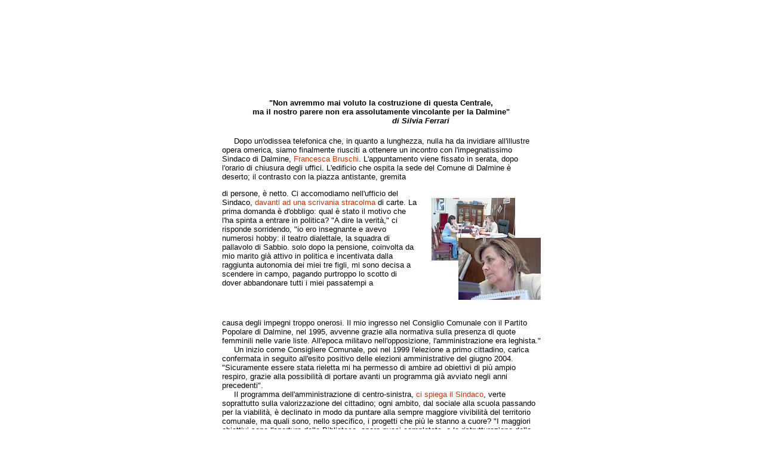

--- FILE ---
content_type: text/html
request_url: http://infobergamo.it/bergamo/articoli/2005/8brusch1.htm
body_size: 16201
content:
<!DOCTYPE html PUBLIC "-//W3C//DTD XHTML 1.0 Transitional//EN" "http://www.w3.org/TR/xhtml1/DTD/xhtml1-transitional.dtd">
<html xmlns="http://www.w3.org/1999/xhtml">
<head>
<meta name="author" content="Graziano Paolo Vavassori" />
<meta name="copyright" content="H.S.E." />
<meta name="MSSmartTagsPreventParsing" content="true" />
<meta name="Description" content="Il sindaco di Dalmine Francesca Bruschi ci racconta problemi e progetti di questa cittadina." />
<meta name="Keywords" content="Sindaco, Intervista, Bergamo, Francesca, Bruschi, Dalmine, Centrale, Comune, Partito, Popolare, Tenaris" />
<meta http-equiv="Keywords" content="Sindaco, Intervista, Bergamo, Francesca, Bruschi, Dalmine, Centrale, Comune, Partito, Popolare, Tenaris" />
<meta http-equiv="Expires" content="Wed, 05 Feb 2003 07:33:17 GMT" />
<meta http-equiv="Reply-to" content="hse@gpvava.com" />
<meta http-equiv="content-language" content="it" />
<meta name="language" content="Italian" />
<meta name="ROBOTS" content="INDEX,FOLLOW" />
<meta name="revisit-after" content="1 days" />
<meta name="classification" content="Publishing" />
<meta name="rating" content="General" />
<meta name="distribution" content="Global" />
<meta name="resource-type" content="document" />
<meta http-equiv="Content-Type" content="text/html; charset=iso-8859-1" />
<title>Politica - Il Sindaco di Dalmine Francesca Bruschi - pagina 01 di 03</title>
<link rel="shortcut icon" href="../../magaz/articon.ico" />
<script language="JavaScript" src="../../code.js" type="text/javascript">
</script>
<style type="text/css">
@import url(../../code.css);
</style>
</head>
<body onload="MM_displayStatusMsg('Infobergamo.it - Articolo pubblicato in Giugno 2005 - Autorizzazione Tribunale di Milano n.256 del 13 aprile 2004');return document.MM_returnValue">
<div align="center">
  <table width="923" border="0" align="center" cellpadding="0" cellspacing="0">
    <!--DWLayoutTable-->
    <tr>
      <td valign="top" height="105" colspan="2"><table width="100%" border="0" cellpadding="0" cellspacing="0">
          <tr>
            <td width="172" height="105" valign="top"><div align="right"><!-- #BeginLibraryItem "/magaz/angolo.lbi" -->
<object type="application/x-shockwave-flash" data="../../magaz/swf/angolo.swf" width="174" height="105" codebase="../../magaz/swf/angolo.swf">
  <param name="movie" value="../../magaz/swf/angolo.swf" />
  <param name="quality" value="high" />
</object>
<!-- #EndLibraryItem --></div></td>
          </tr>
        </table></td>
      <td colspan="4" valign="top"><table width="100%" border="0" cellpadding="0" cellspacing="0">
          <!--DWLayoutTable-->
          <tr>
            <td width="751" height="105" valign="top"><div align="left">
                <iframe align="top" src="../../magaz/swf/superior.swf" width="751" height="105" frameborder="0" scrolling="no"></iframe>
              </div></td>
          </tr>
        </table></td>
    </tr>
    <tr>
      <td width="170" rowspan="2" valign="top"><table width="100%" border="0" cellpadding="0" cellspacing="0">
          <tr>
            <td width="170" height="362" valign="top"><div align="right">
                <iframe align="top" src="../../magaz/swf/sx.swf" width="170" height="362" frameborder="0" scrolling="no"></iframe>
              </div></td>
          </tr>
        </table></td>
      <td height="60" colspan="4" valign="top"><table width="100%" border="0" cellpadding="0" cellspacing="0">
          <!--DWLayoutTable-->
          <tr>
            <td width="291" height="60" valign="top"><div align="left">
                <iframe align="top" src="../../magaz/swf/cxsxup.swf" width="291" height="60" frameborder="0" scrolling="no"></iframe>
              </div></td>
            <td width="288" valign="top"><div align="right">
                <iframe align="top" src="../../magaz/swf/cxdxup.swf" width="288" height="60" frameborder="0" scrolling="no"></iframe>
              </div></td>
          </tr>
        </table></td>
      <td width="176" rowspan="2" valign="top"><table width="100%" border="0" cellpadding="0" cellspacing="0">
          <tr>
            <td width="176" height="362" valign="top"><div align="left">
                <iframe align="top" src="../../magaz/swf/dx.swf" width="176" height="362" frameborder="0" scrolling="no"></iframe>
              </div></td>
          </tr>
        </table></td>
    </tr>
    <tr>
      <td width="4" height="302">&nbsp;</td>
      <td width="20">&nbsp;</td>
      <td width="534" rowspan="3" valign="top"><table width="100%" border="0" cellpadding="0" cellspacing="0">
          <!--DWLayoutTable-->
          <tr>
            <td width="534" height="51" valign="top"><table width="100%" border="0" cellpadding="0" cellspacing="0">
                <!--DWLayoutTable-->
                <tr>
                  <td width="534" height="51" valign="top"><div align="center"><span class="normal_B">&quot;Non avremmo mai voluto la costruzione di questa Centrale,<br />
                      ma il nostro parere non era assolutamente vincolante per la Dalmine&quot;</span><br />
                      <span class="normal_CB">&nbsp;&nbsp;&nbsp;&nbsp;&nbsp;&nbsp;&nbsp;&nbsp;&nbsp;&nbsp;&nbsp;&nbsp;&nbsp;&nbsp;&nbsp;&nbsp;&nbsp;&nbsp;&nbsp;&nbsp;&nbsp;&nbsp;&nbsp;&nbsp;&nbsp;&nbsp;&nbsp;&nbsp;&nbsp;&nbsp;&nbsp;&nbsp; di Silvia Ferrari</span></div></td>
                </tr>
              </table></td>
          </tr>
          <tr>
            <td height="90" valign="top"><table width="100%" border="0" cellpadding="0" cellspacing="0">
                <!--DWLayoutTable-->
                <tr>
                  <td width="534" height="90" valign="top"><div align="left">
                      <p> &nbsp;&nbsp;&nbsp;&nbsp; Dopo un'odissea telefonica che, in quanto a lunghezza, nulla ha da invidiare all'illustre opera omerica, siamo finalmente riusciti a ottenere un incontro con l'impegnatissimo Sindaco di Dalmine, <a href="http://www.infobergamo.it/bergamo/libreria/2005/francesca_bruschi/francesca_bruschi_13.jpg" target="_blank">Francesca Bruschi</a>. L'appuntamento viene fissato in serata, dopo l'orario di chiusura degli uffici. L'edificio che ospita la sede del Comune di Dalmine &egrave; deserto; il contrasto con la piazza antistante, gremita </p>
                    </div></td>
                </tr>
              </table></td>
          </tr>
          <tr>
            <td height="216" valign="top"><table width="100%" border="0" cellpadding="0" cellspacing="0">
                <!--DWLayoutTable-->
                <tr>
                  <td width="327" height="216" valign="top"><div align="left">di persone, &egrave; netto. Ci accomodiamo nell'ufficio del Sindaco, <a href="http://www.infobergamo.it/bergamo/libreria/2005/francesca_bruschi/francesca_bruschi_01.jpg" target="_blank">davanti ad una scrivania stracolma</a> di carte. La prima domanda &egrave; d'obbligo: qual &egrave; stato il motivo che l'ha spinta a entrare in politica? &quot;A dire la verit&agrave;,&quot; ci risponde sorridendo, &quot;io ero insegnante e avevo numerosi hobby: il teatro dialettale, la squadra di pallavolo di Sabbio. solo dopo la pensione, coinvolta da mio marito gi&agrave; attivo in politica e incentivata dalla raggiunta autonomia dei miei tre figli, mi sono decisa a scendere in campo, pagando purtroppo lo scotto di dover abbandonare tutti i miei passatempi a</div></td>
                  <td width="207" valign="top"><div align="right"><br />
                      <img src="img/francesca_bruschi/xp_bruschi_02-07.jpg" alt="" width="183" height="171" border="0" usemap="#Map" /></div></td>
                </tr>
                <tr>
                  <td height="1"><img src="../../immagini/spacer.gif" alt="" width="327" height="1" /></td>
                  <td></td>
                </tr>
              </table></td>
          </tr>
          <tr>
            <td height="395" valign="top"><table width="100%" border="0" cellpadding="0" cellspacing="0">
                <!--DWLayoutTable-->
                <tr>
                  <td width="534" height="395" valign="top"><div align="left"> causa degli impegni troppo onerosi. Il mio ingresso nel Consiglio Comunale con il Partito Popolare di Dalmine, nel 1995, avvenne grazie alla normativa sulla presenza di quote femminili nelle varie liste. All'epoca militavo nell'opposizione, l'amministrazione era leghista.&quot;<br />
                      &nbsp;&nbsp;&nbsp;&nbsp;  Un inizio come Consigliere Comunale, poi nel 1999 l'elezione a primo cittadino, carica confermata in seguito all'esito positivo delle elezioni amministrative del giugno 2004. &quot;Sicuramente essere stata rieletta mi ha permesso di ambire ad obiettivi di pi&ugrave; ampio respiro, grazie alla possibilit&agrave; di portare avanti un programma gi&agrave; avviato negli anni precedenti&quot;.<br />
                      &nbsp;&nbsp;&nbsp;&nbsp;  Il programma dell'amministrazione di centro-sinistra, <a href="http://www.infobergamo.it/bergamo/libreria/2005/francesca_bruschi/francesca_bruschi_15.jpg" target="_blank">ci spiega il Sindaco</a>, verte soprattutto sulla valorizzazione del cittadino; ogni ambito, dal sociale alla scuola passando per la viabilit&agrave;, &egrave; declinato in modo da puntare alla sempre maggiore vivibilit&agrave; del territorio comunale, ma quali sono, nello specifico, i progetti che pi&ugrave; le stanno a cuore? &quot;I maggiori obiettivi sono l'apertura della Biblioteca, opera quasi completata, e la ristrutturazione della zona centrale del paese, di cui peraltro &egrave; stato compiuto il primo lotto di Via Mazzini e dei portici. Un altro progetto molto importante &egrave; quello che prevede la creazione, nel centro di Dalmine, di strutture per i disabili: un Centro Diurno, un Centro Formazione Autonomia e un Centro di residenza in cui i disabili possano essere seguiti senza fare ricorso a strutture esterne al paese. Quest'ambiziosa opera dovrebbe partire entro la fine dell'anno.&quot; </div></td>
                </tr>
              </table></td>
          </tr>
          <tr>
            <td height="22" valign="top"><table width="100%" border="0" cellpadding="0" cellspacing="0">
                <!--DWLayoutTable-->
                <tr>
                  <td width="534" height="22" valign="top" id="bar_sfon"><div align="right" class="pagina"><a href="8brusch2.htm" accesskey="Z" title="ALT + Z ed INVIO per la pagina successiva" class="next">avanti</a>&nbsp;&nbsp;&nbsp;&nbsp;&nbsp;&nbsp;pagina 01 di 03</div></td>
                </tr>
              </table></td>
          </tr>
        </table></td>
      <td width="21">&nbsp;</td>
    </tr>
    <tr>
      <td height="450" valign="top"><table width="100%" border="0" cellpadding="0" cellspacing="0">
          <!--DWLayoutTable-->
          <tr>
            <td width="170" height="180" valign="top"><div align="right">
                <iframe align="top" src="../../magaz/swf/sxinf.swf" width="170" height="180" frameborder="0" scrolling="no"></iframe>
              </div></td>
          </tr>
          <tr>
            <td height="90" valign="top"><div align="right">
                <iframe align="top" src="../../magaz/swf/sxinf1.swf" width="170" height="90" frameborder="0" scrolling="no"></iframe>
              </div></td>
          </tr>
          <tr>
            <td height="90" valign="top"><div align="right">
                <iframe align="top" src="../../magaz/swf/sxinf2.swf" width="170" height="90" frameborder="0" scrolling="no"></iframe>
              </div></td>
          </tr>
          <tr>
            <td height="90" valign="top"><div align="right">
                <iframe align="top" src="../../magaz/swf/sxinf3.swf" width="170" height="90" frameborder="0" scrolling="no"></iframe>
              </div></td>
          </tr>
        </table></td>
      <td></td>
      <td></td>
      <td></td>
      <td valign="top"><table width="100%" border="0" cellpadding="0" cellspacing="0">
          <!--DWLayoutTable-->
          <tr>
            <td width="170" height="180" valign="top"><div align="left">
                <iframe align="top" src="../../magaz/swf/dxinf.swf" width="170" height="180" frameborder="0" scrolling="no"></iframe>
              </div></td>
            <td width="6">&nbsp;</td>
          </tr>
          <tr>
            <td height="90" valign="top"><div align="left">
                <iframe align="top" src="../../magaz/swf/dxinf1.swf" width="170" height="90" frameborder="0" scrolling="no"></iframe>
              </div></td>
            <td>&nbsp;</td>
          </tr>
          <tr>
            <td height="90" valign="top"><div align="left">
                <iframe align="top" src="../../magaz/swf/dxinf2.swf" width="170" height="90" frameborder="0" scrolling="no"></iframe>
              </div></td>
            <td>&nbsp;</td>
          </tr>
          <tr>
            <td height="90" valign="top"><div align="left">
                <iframe align="top" src="../../magaz/swf/dxinf3.swf" width="170" height="90" frameborder="0" scrolling="no"></iframe>
              </div></td>
            <td>&nbsp;</td>
          </tr>
        </table></td>
    </tr>
    <tr>
      <td height="23"></td>
      <td></td>
      <td></td>
      <td></td>
      <td></td>
    </tr>
    <tr>
      <td height="60"></td>
      <td></td>
      <td></td>
      <td valign="top"><table width="100%" border="0" cellpadding="0" cellspacing="0">
          <!--DWLayoutTable-->
          <tr>
            <td width="267" height="60" valign="top"><div align="left">
                <iframe align="top" src="../../magaz/swf/cxsxdow.swf" width="267" height="60" frameborder="0" scrolling="no"></iframe>
              </div></td>
            <td width="267" valign="top"><div align="right">
                <iframe align="top" src="../../magaz/swf/cxdxdow.swf" width="267" height="60" frameborder="0" scrolling="no"></iframe>
              </div></td>
          </tr>
        </table></td>
      <td></td>
      <td></td>
    </tr>
    <tr>
      <td height="80" colspan="6" valign="top"><table width="100%" border="0" cellpadding="0" cellspacing="0" id="styling">
          <!--DWLayoutTable-->
          <tr>
            <td width="925" height="68" valign="top"><div align="center"><!-- #BeginLibraryItem "/magaz/pied_page.lbi" -->
<div align="center"><br />
  <a href="../homes/m_commre.html" class="mail" title="Per contattarci...">redazione@infobergamo.it</a></div>
<div align="center" class="pied_page">Infobergamo&reg; - <a href="http://www.infobergamo.it">www.infobergamo.it</a> &egrave; un prodotto <a href="../homes/hse.html">H.S.E.</a> - Leggi la nostra <a href="../homes/cdd.html" title="Leggi la nostra Carta dei Diritti e dei Doveri">CDD</a> - Validazione <a href="http://validator.w3.org/check?uri=http://www.infobergamo.it/bergamo/articoli/homes/pr_som.html" onclick="window.open(this.href); return false;" rel="nofollow" title="Questo Sito Internet &egrave; ottimizzato XHTML 1.0">XHTML</a> - <a href="http://jigsaw.w3.org/css-validator/validator?uri=http://www.infobergamo.it/bergamo/code.css" onclick="window.open(this.href); return false;" rel="nofollow" title="Queste pagine sono valide come CSS">CSS</a><br />
  Autorizzazione Tribunale di Milano n.256 del 13 aprile 2004. Vietata la riproduzione e la riproposizione non autorizzate di testi ed immagini.</div>
<!-- #EndLibraryItem --></div></td>
          </tr>
          <tr>
            <td height="12" valign="top"><div align="center" class="white">Sindaco, Intervista, Bergamo, Francesca, Bruschi, Dalmine, Centrale, Comune, Partito, Popolare, Tenaris</div></td>
          </tr>
        </table></td>
    </tr>
  </table>
</div>
<map name="Map" id="Map">
  <area shape="rect" coords="4,3,138,68" href="http://www.infobergamo.it/bergamo/libreria/2005/francesca_bruschi/francesca_bruschi_02.jpg" target="_blank" title="Clicca per vedere l'immagine a grandezza naturale" alt="" />
  <area shape="rect" coords="46,70,178,167" href="http://www.infobergamo.it/bergamo/libreria/2005/francesca_bruschi/francesca_bruschi_07.jpg" target="_blank" title="Clicca per vedere l'immagine a grandezza naturale" alt="" />
</map>
</body>
</html>
